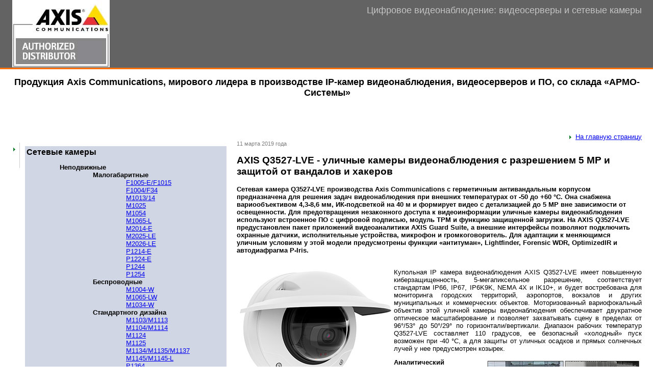

--- FILE ---
content_type: text/html; charset=windows-1251
request_url: http://www.ip-videosystems.su/news/outdoor_videosurveillance_camera.ahtm
body_size: 40535
content:

<html>
<head>
<meta http-equiv="Content-Type" content="text/html; charset=windows-1251">
<meta name="Keywords" content="уличные камеры видеонаблюдения, купить, AXIS Q3527-LVE, продажа,"> 
<meta name="Description" content="Антивандальные уличные камеры видеонаблюдения Q3527-LVE марки AXIS с 5 МР, киберзащитой, ИК-подсветкой до 40 м, объективом 4,3-8,6 мм, Р-Iris и WDR 120 дБ">
<title>5 МР уличные камеры видеонаблюдения AXIS Q3527-LVE с ИК-прожектором и IK10+</title>
<!-- Axis Communications, цена, outdoor videosurveillance camera, видеонаблюдение, q3527-lve, -->
<style type=text/css>
<!--
td {  font-size: 80%; color: #000000; font-family: Arial, Arial Cyr, Helvetica, Tahoma; font-weight: normal;  }
td.tfull { padding-left: 10px; font-family: Arial, Arial Cyr, Helvetica, Tahoma;} 
td.tfullS { padding-left: 10px; padding-top: 6px; padding-bottom: 2px; font-family: Arial, Arial Cyr, Helvetica, Tahoma; font-weight: bold;}
td.image { padding-right: 10px; padding-bottom: 20px; }
image.img { border: 0px solid #CECFCE ;}
.date {font-size: 85%; color : #7B7D7B;}
td.pod { padding-bottom: 20px; }
td.left_text {padding-top: 7px; padding-left: 10px; color: #7F7F7F; font-family: Arial, Arial Cyr, Helvetica, Tahoma; font-weight: normal;}
td.bot {font-size: 80%; color: #999999; padding-top: 10px; padding-bottom: 5px; font-family: Arial, Arial Cyr, Helvetica, Tahoma;} 
td.top {font-size: 110%; color: #C4C4C4; padding-top: 10px; padding-bottom: 10px; font-family: Arial, Arial Cyr, Helvetica, Tahoma;} 
td.tshort {font-size: 130%; color: #000000; padding-top: 15px; padding-bottom: 20px; font-weight: bold; font-family: Arial, Arial Cyr, Helvetica, Tahoma;} 
li.lt { list-style-image: url(/sh/li_str.gif) }
ul.lt { margin-left: 25px;}
//-->
</style> 
</head>
<body marginwidth=0 marginheight=0 topmargin=0 leftmargin=0 bgcolor=#FFFFFF>
<table border=0 cellspacing=0 cellpadding=0 width=100%>
 <tr bgcolor=#636363>
  <td width=24><div style="width: 24px; height: 73px"><spacer width="24" height="73" type="block"></spacer></div></td>
  <td width=29% valign=top><a href='/'><img border=0 src='/shablon/logo_3.jpg' width="191" height="132"></a></td>
  <td width=20><div style="width: 20px; height: 73px"><spacer width="20" height="73" type="block"></spacer></div></td>
  <td width=70% valign=top class=top align=right>Цифровое видеонаблюдение: видеосерверы и сетевые камеры</td>
  <td width=22><div style="width: 22px; height: 73px"><spacer width="22" height="73" type="block"></spacer></div></td>
 </tr>
 <tr>
  <td bgcolor=#686868 colspan=5><a href='/links/' title='Каталог ссылок'><img src='/i/inter.gif' width=1 height=1 border=0></a></td>
 </tr>
 <tr>
  <td bgcolor=#FF7200 colspan=5><div style="width: 770px; height: 3px"><spacer width="770" height="3" type="block"></spacer></div></td>
 </tr>
 <tr>
  <td><div style="width: 24px; height: 1px"><spacer width="24" height="1" type="block"></spacer></div></td>
  <td class=tshort colspan=3><center><H1><font size=4>Продукция Axis Communications, мирового лидера в производстве IP-камер видеонаблюдения, видеосерверов и ПО, со склада «АРМО-Системы»</font></H1></center></td>
  <td><div style="width: 22px; height: 1px"><spacer width="22" height="1" type="block"></spacer></div></td>
 </tr>
 <tr>
  <td width=24 rowspan=2><div style="width: 24px; height: 300px"><spacer width="24" height="300" type="block"></spacer></div></td>
  <td valign=top rowspan=2>
  <div style="width: 10px; height: 39px"><spacer width="10" height="39" type="block"></spacer></div>
  
          <table border=0 cellspacing=0 cellpadding=0 width=100%>
           <tr>
            <td width=14 valign=top><img src='/sh/str.gif' width=14 height=17 border=0></td>
            <td width=1 valign=top><div style='width: 1px; height: 50px; background-color:#CDCDCD;'><spacer width=22 height=73 type=block></spacer></div></td>
            <td width=100% class=left_text valign=top><table border=0 bgcolor=#d0d6e3>
<tr><td>
<div align="left"><font size=3><b>Сетевые камеры</font><b><br></div><ul class=lt >
<div align="left"><font size=2>Неподвижные</font></b><br></div><ul class=lt >

<div align="left"><font size=2>Малогабаритные</font></b></div><ul class=lt >
<a href=/news/surveillance_mini_cameras.ahtm>F1005-E/F1015</a><br>
<a href=/news/hdtv-videocamera.ahtm>F1004/F34</a><br>
<a href=/news/m1013_m1014.ahtm>M1013/14</a><br>
<a href=/news/color-videocamera.ahtm>M1025</a><br>
<a href=/news/axis-207.ahtm>M1054</a><br>
<a href=/news/mini_cameras_surveillance.ahtm>M1065-L</a><br>
<a href=/news/dome-camera.ahtm>M2014-E</a><br>
<a href=/news/outdoor_camera_ir_lighting.ahtm>M2025-LE</a><br>
<a href=/news/bullet_ip_camera.ahtm>M2026-LE</a><br>
<a href=/news/p1214e.ahtm>P1214-E</a><br>
<a href=/news/miniature-camera.ahtm>P1224-E</a></br>
<a href=/news/videocamera-surveillance.ahtm>P1244</a></br>
<a href=/news/mini_bullet_camera.ahtm>P1254</a></ul>

<div align="left"><b>Беспроводные</b><ul class=lt >
<a href=/news/wi-fi_camera.ahtm>M1004-W</a><br>
<a href=/news/wireless-camera.ahtm>M1065-LW</a><br>
<a href=/news/axis-207w.ahtm>M1034-W</a></ul>

<div align="left"><b>Стандартного дизайна</b></div><ul class=lt >
<a href=/news/m1103_m1113.ahtm>M1103/M1113</a><br>
<a href=/news/m1104_m1114.ahtm>M1104/M1114</a><br>
<a href=/news/camera_axis-223m.ahtm>M1124</a><br>
<a href=/news/ip-videocamera.ahtm>M1125</a><br>
<a href=/news/ip-cameras.ahtm>M1134/M1135/M1137</a><br>
<a href=/news/axis-216fd.ahtm>M1145/M1145-L</a><br>
<a href=/news/axis-211.ahtm>P1364</a><br>
<a href=/news/axis_205.ahtm>P1365</a><br>
<a href=/news/camera_day-night.ahtm>P1375</a><br>
<a href=/news/q1604-e.ahtm>Q1604</a><br>
<a href=/news/box_cameras.ahtm>Q1615 Mk III</a><br>
<a href=/news/q1635.ahtm>Q1635</a><br>
<a href=/news/axis_q1645.ahtm>Q1645</a><br>
<a href=/news/axis-210.ahtm>Q1647</a><br>
<a href=/news/q1659.ahtm>Q1659</a><br></ul>

<div align="left"><b>Купольного типа</b></div><ul class=lt >
<a href=/news/m3011.ahtm>M3011</a><br>
<a href=/news/axis_m3014.ahtm>M3014</a><br>
<a href=/news/axis_232d.ahtm>M3044-V</a><br>
<a href=/news/mini_cameras_full_hd.ahtm>M3045-V</a><br>
<a href=/news/megapixel_ip_cameras.ahtm>M3046-V</a><br>
<a href=/news/mini_dome_cameras.ahtm>M3104-L</a><br>
<a href=/news/megapixel_videocameras.ahtm>M3106-L</a><br>
<a href=/news/megapixel-camera.ahtm>M4206-V/-LV</a><br>
<a href=/news/axis-231d.ahtm>P3225-V Mk II</a><br>
<a href=/news/dome-cameras.ahtm>P3227-LV</a><br>
<a href=/news/high-resolution_camera.ahtm>P3228-LV</a><br>
<a href=/news/p3353_p3354.ahtm>P3353</a><br>
<a href=/news/p3353_p3354.ahtm>P3354</a><br></ul>

<div align="left"><b>Мобильные</b></div><ul class=lt >
<a href=/news/ip_camera_poe.ahtm>P3904-R</a><br>
<a href=/news/mini_videocameras_surveillance.ahtm>P3905-R/P3915-R</a><br></ul>

<div align="left"><b>Панорамные</b></div><ul class=lt >
<a href=/news/m3006_v_m3007_pv.ahtm>M3007-PV</a><br>
<a href=/news/m3027-pve.ahtm>M3027-PVE</a><br>
<a href=/news/panoramic_ip_camera.ahtm>M3037-PVE</a><br>
<a href=/news/color-cameras.ahtm>M3048-P</a><br>
<a href=/news/axis_m3057-plve.ahtm>M3057-PLVE</a><br>
<a href=/news/panoramic_ip_cameras.ahtm>M4308-PLE</a><br>
<a href=/news/panoramic-videocamera.ahtm>P3807-PVE</a><br>
<a href=/news/outdoor_panoramic_camera.ahtm>Q3709-PVE</a><br>
<a href=/news/panoramic-camera.ahtm>Q6000-E</a><br>
</ul>

<div align="left"><b>Вандалозащищенные</b></div><ul class=lt >
<a href=/news/axis_232d.ahtm>M3044-V</a><br>
<a href=/news/mini_cameras_full_hd.ahtm>M3045-V</a><br>
<a href=/news/megapixel_ip_cameras.ahtm>M3046-V</a><br>
<a href=/news/color-cameras.ahtm>M3203-V</a><br>
<a href=/news/p3225_lv_lve.ahtm>P3225-LV</a><br>
<a href=/news/vandal-resistant_videocameras.ahtm>P3255-LVE</a><br>
<a href=/news/ip-camera_p3304.ahtm>P3304-V</a><br>
<a href=/news/p3363v_p3364v.ahtm>P3364-V</a><br>
<a href=/news/p3365-v_p3365-ve.ahtm>P3365-V</a><br>
<a href=/news/p3374-v.ahtm>P3374-V</a><br>
<a href=/news/axis-230.ahtm>P3384-V</a><br>
<a href=/news/camera_axis216mfd.ahtm>P3367-V</a><br>
<a href=/news/ir_lighting_camera.ahtm>P3715-PLVE</a><br>
<a href=/news/q3504-v.ahtm>Q3504-V</a><br>
<a href=/news/q3505-v.ahtm>Q3505-V</a><br>
<a href=/news/dome_ip-videocameras.ahtm>Q3515-LV</a><br>
<a href=/news/antivandal-camera.ahtm>Q8414-LVS</a><br></ul>

<div align="left"><b>Уличные</b></div><ul class=lt >
<a href=/news/outdoor_videocamera.ahtm>F101-A XF Q1785</a><br>
<a href=/news/ip-cameras.ahtm>M1135-E/M1137-E</a><br>
<a href=/news/outdoor_camera_ir_lighting.ahtm>M2025-LE</a><br>
<a href=/news/bullet_ip_camera.ahtm>M2026-LE</a><br>
<a href=/news/dome_ip-camera.ahtm>M3024-LVE</a><br>
<a href=/news/ip-camera_p3304.ahtm>M3025-VE</a><br>
<a href=/news/axis-212.ahtm>M3026-VE</a><br>
<a href=/news/mini_dome_cameras.ahtm>M3104-LVE</a><br>
<a href=/news/megapixel_videocameras.ahtm>M3106-LVE</a><br>
<a href=/news/m3113_m3114-ve.ahtm>M3113-VE/M3114-VE</a><br>
<a href=/news/miniature-camera.ahtm>P1214-E</a><br>
<a href=/news/hdtv-camera_m3204.ahtm>P1365-E</a><br>
<a href=/news/p3343-ve_p3344-ve.ahtm>P1425-E/LE</a><br>
<a href=/news/ip-cameras_m1113.ahtm>P1428-E</a><br>
<a href=/news/videocamera_day-night.ahtm>P1435-LE</a><br>
<a href=/news/p1445-le-3_license_plate_verifier_kit.ahtm>P1445-LE-3 ALPV Kit</a><br>
<a href=/news/videocameras_outdoor_surveillance.ahtm>P1455-LE</a><br>
<a href=/news/p3224-lve.ahtm>P3224-LVE</a><br>
<a href=/news/p3225_lv_lve.ahtm>P3225-LVE</a><br>
<a href=/news/dome-cameras.ahtm>P3227-LVE</a><br>
<a href=/news/high-resolution_camera.ahtm>P3228-LVE</a><br>
<a href=/news/p3363ve_p3364ve.ahtm>P3364-VE</a><br>
<a href=/news/p3365-v_p3365-ve.ahtm>P3365-V</a><br>
<a href=/news/videocamera_axis_216fdv.ahtm>P3717-PLE</a><br>
<a href=/news/ip-cameras_hd.ahtm>P3375-VE</a><br>
<a href=/news/axis-230.ahtm>P3384-VE</a><br>
<a href=/news/p5512-e.ahtm>P5512-E</a><br>
<a href=/news/p5522-e.ahtm>P5522-E</a><br>
<a href=/news/q1604-e.ahtm>Q1604-E</a><br>
<a href=/news/q1700-le_license_plate_camera.ahtm>Q1700-LE</a><br>
<a href=/news/camera-axis225fd.ahtm>Q1775-E</a><br>
<a href=/news/outdoor-videocameras.ahtm>Q1785-LE</a><br>
<a href=/news/outdoor_ip-camera.ahtm>Q1798-LE</a><br>
<a href=/news/q3504-v.ahtm>Q3504-V</a><br>
<a href=/news/axis-225fd.ahtm>Q3505-VE</a><br>
<a href=/news/outdoor_videosurveillance_camera.ahtm>Q3527-LVE</a><br>
<a href=/news/outdoor_ip-camera_videosurveillance.ahtm>Q3615-VE</a><br>
<a href=/news/outdoor_dome_videocamera.ahtm>Q3617-VE</a><br>
</ul>

<div align="left"><b>Тепловизионные</b></div><ul class=lt >
<a href=/news/q1910.ahtm>Q1910/-E</a><br>
<a href=/news/q1921-e.ahtm>Q1921/-E </a><br>
<a href=/news/thermal-cameras.ahtm>Q1941-E</a><br>
<a href=/news/teplovizor.ahtm>Q1942-E</a><br>
<a href=/news/thermal_camera.ahtm>Q1951-E/Q1952-E</a><br>
<a href=/news/camera_teplovisor.ahtm>Q2901-E</a><br>
</ul></ul>

<div align="left"><b><front size=2>Поворотные</font></b><br></div><ul class=lt >
<div align="left"><b><front size=2>Для помещений</font></b><br></div><ul class=lt >
<a href=/news/axis-214.ahtm>M5013</a><br>
<a href=/news/m5014-v.ahtm>M5014</a><br>
<a href=/news/mini_ptz_camera.ahtm>M5054</a><br>
<a href=/news/videocamera-surveillance.ahtm>P5532</a><br>
<a href=/news/q6034.ahtm>Q6034</a><br>
<a href=/news/q6035_q6035-e.ahtm>Q6035</a><br>
<a href=/news/videocamera_axis-233d.ahtm>Q6055</a><br>
<a href=/news/ptz_camera.ahtm>Q6075</a><br></ul>

<div align="left"><b>Уличные</b></div><ul class=lt >
<a href=/news/ptz_ip_camera.ahtm>M5525-E</a><br>
<a href=/news/p5414e.ahtm>P5414-E</a><br>
<a href=/news/povorotnaya_ip-camera.ahtm>P5415-E</a><br>
<a href=/news/povorotnye_cameras_videosurveillance.ahtm>P5624-E</a><br>
<a href=/news/rotary_cameras_videosurveillance.ahtm>P5655-E</a><br>
<a href=/news/q6032.ahtm>Q6032-E</a><br>
<a href=/news/q6032_6034c.ahtm>Q6032/6034-C</a><br>
<a href=/news/axis-231d.ahtm>Q6035-E</a><br>
<a href=/news/q6042-e_q6044-e.ahtm>Q6042-E/6044-E</a><br>
<a href=/news/q6044-s.ahtm>Q6044-S</a><br>
<a href=/news/axis_q6045-e.ahtm>Q6045-E</a><br>
<a href=/news/axis_q6045-s.ahtm>Q6045-S</a><br>
<a href=/news/videocamera_axis-233d.ahtm>Q6055-E</a><br>
<a href=/news/ptz_camera.ahtm>Q6075-E</a><br>
<a href=/news/speed_ptz_camera.ahtm>Q6078-E</a><br>
<a href=/news/ptz_videocamera.ahtm>Q6115-E</a><br>
<a href=/news/axis_q6125-le.ahtm>Q6125-LE</a><br>
<a href=/news/axis-213.ahtm>Q6128-E</a><br>
<a href=/news/q6155-e.ahtm>Q6155-E</a><br>
<a href=/news/outdoor_povorotnaya_camera.ahtm>Q6135-LE</a><br>
<a href=/news/q8665-e.ahtm>Q8665-E</a><br>
</ul>
<div align="left"><b>Вандалозащищенные</b></div><ul class=lt >
<a href=/news/axis-214.ahtm>M5013-V</a><br>
<a href=/news/videocamera_axis-233d.ahtm>M5014-V</a></ul>

<div align="left"><b>Тепловизионные</b></div><ul class=lt >
<a href=/news/teplovizor.ahtm>Q1942-E</a><br>
<a href=/news/camera_teplovisor.ahtm>Q2901-E PT Mount</a><br>
<a href=/news/teplovizor_videosurveillance.ahtm>Q8631-E PT</a><br>
<a href=/news/thermal_ptz_camera.ahtm>Q8632-E PT</a><br>
<a href=/news/axis_q8721e.ahtm>Q8721-E</a><br>
<a href=/news/axis_q8742-e.ahtm>Q8742-E ZOOM</a><br>
<br></ul></ul>

<div align="left"><font size=3><b>Видеосерверы</font><b><br></div><ul class=lt >
<div align="left"><font size=2>Stand Alone</font></b><br></div><ul class=lt >
<div align="left"><font size=2>Одноканальные</font></b></div><ul class=lt >
<a href=/news/videoserver_m7001.ahtm>M7001</a><br>
<a href=/news/q7401.ahtm>Q7401</a><br>
<a href=/news/singlechannel_videoserver.ahtm>Q7411</a><br></ul>
<div align="left"><b>Четырехканальные</b></div><ul class=lt >
<a href=/news/m7014.ahtm>M7014</a><br>
<a href=/news/axis-241q.ahtm>P7214</a><br>
<a href=/news/ip_video-server.ahtm>Q7404</a><br>
<a href=/news/videocoder.ahtm>Q7424-R</a><br></ul>
<div align="left"><b>Шестнадцатиканальные</b></div><ul class=lt >
<a href=/news/video_server-axis_243sa.ahtm>M7010</a><br>
<a href=/news/ip-videoserver.ahtm>M7016</a><br>
<a href=/news/axis-247s.ahtm>P7210</a><br>
<a href=/news/multi-channel-videoserver.ahtm>P7216</a><br></ul></ul>

<div align="left"><b><front size=2>Стоечные</font></b><br></div><ul class=lt >
<div align="left"><b><front size=2>Четырехканальные</font></b><br></div><ul class=lt >
<a href=/news/axis-241s.ahtm>P7224</a><br>
<a href=/news/ip-video-server.ahtm>Q7414</a><br></ul>
<div align="left"><b><front size=2>Шестиканальные</font></b><br></div><ul class=lt >
<a href=/news/ip_videoserver.ahtm>Q7406</a><br>
<a href=/news/videoservers.ahtm>Q7436</a></ul>
<div align="left"><b><front size=2>Стойки</font></b><br></div><ul class=lt >
<a href=/news/q7920_5u.ahtm>Q7920</a></ul></ul></ul>

<div align="left"><font size=3><b>IP-видеорегистраторы</font></b><br></div><ul class=lt ><ul class=lt ><ul class=lt >
<a href=/news/axis-2460.ahtm>S1016/S1032/S1048</a><br>
<a href=/news/s2008_s2016_s2024.ahtm>S2008/S2016/S2024</a><br>
<a href=/news/s2216.ahtm>S2216</a><br>
<a href=/news/recorder_videosurveillance.ahtm>S3008</a><br></ul></ul></ul>
<div align="left"><font size=3><b>Видеодекодеры</font></b><br></div><ul class=lt  class="lt" style="margin-top: 0; margin-bottom: 0;"><ul class=lt ><ul class=lt >
<a href=/news/decoder-video_audio.ahtm>P7701</a></ul></ul></ul>
<div align="left"><font size=3><b>Аудиомодули</font></b><br></div><ul class=lt ><ul class=lt ><ul class=lt >
<a href=/news/audio-module.ahtm>P8221</a></ul></ul></ul>
<div align="left"><font size=3><b>Пульты управления</font></b><br></div><ul class=lt ><ul class=lt ><ul class=lt >
<a href=/news/camera-control.ahtm>T8310</a></ul></ul></ul>
<div align="left"><font size=3><b>Снято с производства</font></b><br></div><ul class=lt ><ul class=lt ><ul class=lt >
<div align="left"><front size=2><b>Сетевые камеры</font></b><br></div>
<a href=/news/215ptz.ahtm>AXIS 215 PTZ</a><br>
<a href=/news/outdoor-camera.ahtm>AXIS 215 PTZ-E</a><br>
<a href=/news/axis-225-fd.ahtm>AXIS 225FD</a><br>
<a href=/news/axis-206m.ahtm>M1011</a><br>
<a href=/news/m1011w.ahtm>M1011-W</a><br>
<a href=/news/m1033-w.ahtm>M1033-W</a><br>
<a href=/news/m1143-l_m1144-l.ahtm>M1143-L/M1144-L</a><br>
<a href=/news/m3006_v_m3007_pv.ahtm>M3006-V</a><br>
<a href=/news/m3047p.ahtm>M3047-P</a><br>
<a href=/news/p_1346.ahtm>P1346</a><br>
<a href=/news/ip-cameras_hd.ahtm>P1354/-E</a><br>
<a href=/news/p_1357.ahtm>P1357-E</a><br>
<a href=/news/p1364-e.ahtm>P1364-E</a><br>
<a href=/news/axis_p1367.ahtm>P1367</a><br>
<a href=/news/p1435-e.ahtm>P1435-E</a><br>
<a href=/news/p3214-v_p3215-v.ahtm>P3214-V/P3215-V</a><br>
<a href=/news/p3235-lv.ahtm>P3235-LV </a><br>
<a href=/news/telecamera.ahtm>P3301-V</a><br>
<a href=/news/p3343_p3344.ahtm>P3343/ P3344</a><br>
<a href=/news/p3343_p3344-v.ahtm>P3343-V/P3344-V</a><br>
<a href=/news/p334x-ve.ahtm>P3343-VE/P3344-VE</a><br>
<a href=/news/p3363v_p3364v.ahtm>P3363-V</a><br>
<a href=/news/p3363ve_p3364ve.ahtm>P3363-VE</a><br>
<a href=/news/p3364_lv_lve.ahtm>P3364-LV/LVE</a><br>
<a href=/news/p5635-e.ahtm>P5635-E</a><br>
<a href=/news/street-camera.ahtm>Q1614/-E</a><br>
<a href=/news/q1635-e.ahtm>Q1635-E</a><br>
<a href=/news/q1765-le.ahtm>Q1765-LE</a><br>
<a href=/news/q1775.ahtm>Q1775</a><br>
<a href=/news/q1931e.ahtm>Q1931-E</a><br>
<a href=/news/q1932-e.ahtm>Q1932-E PT Mount</a><br>
<a href=/news/q6052.ahtm>Q6052</a><br>
<a href=/news/q6114-e.ahtm>Q6114-E</a><br>
<div align="left"><front size=2><b>Видеорегистраторы</font></b><br></div>
<a href=/news/axis_q8108-r.ahtm>Q8108-R</a><br>
<div align="left"><front size=2><b>Видеосерверы</font></b><br></div>
<a href=/news/axis_241s.ahtm>AXIS 241S</a><br>
<a href=/news/axis_243sa.ahtm>AXIS 243SA</a></ul></ul></ul></td></tr></table></td>
           </tr>
          </table>
          <div style='width: 200px; height: 25px'><spacer width=200 height=14 type=block></spacer></div>
        
  </td>
  <td width=20 rowspan=2><div style="width: 20px; height: 1px"><spacer width="20" height="1" type="block"></spacer></div></td>
  <td valign=top>
  <div align=right></div><BR>
  <div align=right><img src='/sh/str.gif' width=14 height=17 border=0><a href='/'>На главную страницу</a></div><span class=date>11 марта 2019 года</span><br><h2>AXIS Q3527-LVE - уличные камеры видеонаблюдения с разрешением 5 МР и защитой от вандалов и хакеров</h2>
<strong>Сетевая камера Q3527-LVE производства Axis Communications с герметичным антивандальным корпусом предназначена для решения задач видеонаблюдения при внешних температурах от -50 до +60 °C. Она снабжена вариообъективом 4,3-8,6 мм, ИК-подсветкой на 40 м и формирует видео с детализацией до 5 МР вне зависимости от освещенности. Для предотвращения незаконного доступа к видеоинформации уличные камеры видеонаблюдения используют встроенное ПО с цифровой подписью, модуль TPM и функцию защищенной загрузки. На AXIS Q3527-LVE предустановлен пакет приложений видеоаналитики AXIS Guard Suite, а внешние интерфейсы позволяют подключить охранные датчики, исполнительные устройства, микрофон и громкоговоритель. Для адаптации к меняющимся уличным условиям у этой модели предусмотрены функции «антитуман», Lightfinder, Forensic WDR, OptimizedIR и автодиафрагма P-Iris.</strong><br><br>
<P align=justify><IMG class=imgleft border=0 hspace=4 alt="5-мегапиксельные уличные камеры видеонаблюдения Q3527-LVE с ИК-подсветкой до 40 м " vspace=4 align=left src="/shablon_news/1976_1.jpg" width=300 height=224 ^>Купольная IP камера видеонаблюдения AXIS Q3527-LVE имеет повышенную киберзащищенность, 5-мегапиксельное разрешение, соответствует стандартам IP66, IP67, IP6K9K, NEMA 4X и IK10+, и будет востребована для мониторинга городских территорий, аэропортов, вокзалов и других муниципальных и коммерческих объектов. Моторизованный вариофокальный объектив этой уличной камеры видеонаблюдения обеспечивает двукратное оптическое масштабирование и позволяет захватывать сцену в пределах от 96°/53° до 50°/29° по горизонтали/вертикали. Диапазон рабочих температур Q3527-LVE составляет 110 градусов, ее безопасный «холодный» пуск возможен при -40 °С, а для защиты от уличных осадков и прямых солнечных лучей у нее предусмотрен козырек.</P>
<P align=justify><B><IMG class=imgright border=0 hspace=4 alt="охранные уличные камеры видеонаблюдения Q3527-LVE с предустановленной видеоаналитикой" vspace=4 align=right src="/shablon_news/1976_2.jpg" width=300 height=293 thisIsPreviewPicture="true" ^>Аналитический функционал и поддержка внешнего охранного оборудования<BR></B>Комплект интеллектуального ПО AXIS Guard Suite, предустановленный на камеру Q3527-LVE, содержит три приложения видеоаналитики, эффективных при видеонаблюдении днем и ночью и срабатывающих с минимальной частотой ошибок. Модуль AXIS Motion Guard фиксирует подвижные объекты в выделенной зоне, Fence Guard позволяет создавать виртуальные ограждения и отслеживать их пересечение, а при активации Loitering Guard уличные камеры видеонаблюдения формируют сигнал тревоги при нахождении людей или автомобилей в заданных областях дольше отведенного времени. Для расширения охранных возможностей к AXIS Q3527-LVE можно подсоединить опциональные датчики дыма, вторжения или разбития стекла, а также исполнительное оборудование, управляющее системой освещения, сигнализацией, запорными устройствами дверей и уличных ворот и т.д.</P>
<P align=justify><B>Кибербезопасность на высшем уровне<BR></B>Любое IP устройство, в том числе и сетевая камера видеонаблюдения, может стать объектом хакерской атаки с целью незаконного просмотра, копирования, фальсификации или уничтожения информации. Для защиты видеоданных и обеспечения их целостности уличные камеры видеонаблюдения Q3527-LVE имеют расширенные функции защиты. Они используют встроенное ПО с цифровой подписью, а весь загружаемый контент тщательно проверяется на наличие вредоносных программ и несанкционированных изменений. Благодаря предустановленному доверенному платформенному модулю TPM, соответствующему стандарту FIPS 140-2 уровень 2, данная уличная модель гарантирует безопасность всех криптографических ключей и сертификатов.</P>
<P align=justify><STRONG><IMG class=imgleft border=0 hspace=4 alt="охранные уличные камеры видеонаблюдения Q3527-LVE с предустановленной видеоаналитикой" vspace=4 align=left src="/shablon_news/1976_3.jpg" width=300 height=200 thisIsPreviewPicture="true" ^>Фирменные технологии оптимизации качества изображения<BR></STRONG>Для сохранения четкости картинки с объекта видеонаблюдения в условиях, когда камера дрожит или вибрирует, в AXIS Q3527-LVE реализована система электронной стабилизации изображения. Технология Forensic WDR (120 дБ) выравнивает яркость и «проявляет» все детали, а с помощью Lightfinder уличные камеры видеонаблюдения формируют видео с точной цветопередачей даже при дефиците света. В цветном режиме светочувствительность Q3527-LVE достигает 0,12 люкс, а адаптивный ИК-прожектор с технологией OptimizedIR и дальностью подсветки до 40 метров «подсвечивает» объекты для видеосъемки уличной территории в черно-белом режиме даже в полной темноте.</P>
<P align=justify><STRONG>Обширный ассортимент аксессуаров и организация бесперебойного питания<BR></STRONG>С помощью штатного кронштейна камера видеонаблюдения Q3527-LVE может крепиться к стене или потолку напрямую либо через опциональную распределительную коробку, а для ее врезного или подвесного монтажа следует купить набор AXIS T94M02L или T94M01D. Белый корпус уличной камеры видеонаблюдения можно сменить на черный, а прозрачный купол – на тонированный. К входу и выходу аудио подключаются микрофон AXIS T8351 и динамик, а для сохранности видеоданных даже при нарушении сетевого соединения целесообразно вставить накопитель стандарта microSD в соответствующий слот. Для работы AXIS Q3527-LVE в уличных условиях достаточно электроэнергии, получаемой по технологии РоЕ через сетевой коммутатор, а резервное питание обеспечивает источник 8-28 V DC.</P>
<P align=justify><B>Передача видео с разрешением до 5 мегапикселей<BR></B>Изображение с детализацией до 3072х1728 пикс. (5,3 МР), которое формирует камера, дает возможность рассмотреть сцену видеонаблюдения во всех подробностях. Видео от Q3527-LVE может передаваться несколькими гибко конфигурируемыми потоками в форматах H.264/MJPEG. Скорость трансляции видеопотока с максимальным разрешением достигает 25/30 к/с, а для 4-мегапиксельного видео уличные камеры видеонаблюдения поддерживают фреймрейт до 50/60 к/с. Снижение битрейта и уменьшение «веса» записываемых видеофайлов в среднем в два раза обеспечивает технология Axis Zipstream. С ее помощью Q3527-LVE «анализирует» уличную территорию, сохраняет важные детали кадра в высоком качестве, а второстепенные подвергаются максимальной компрессии.</P>
<P align=justify><B>Технические характеристики на уличные камеры видеонаблюдения AXIS Q3527-LVE</B><B>&nbsp;</B></P>
<DIV align=center>
<TABLE cellSpacing=0 cellPadding=0 border=1>
<TBODY>
<TR>
<TD vAlign=top width=215>
<P><B>Параметры</B></P></TD>
<TD vAlign=top width=423>
<P><B>Значения</B></P></TD></TR>
<TR>
<TD vAlign=top width=215>
<P>Стандарты сжатия:</P></TD>
<TD vAlign=top width=423>
<P>H.264 (Baseline, Main и High Profiles), MJPEG</P></TD></TR>
<TR>
<TD vAlign=top width=215>
<P>Видеопотоки:</P></TD>
<TD vAlign=top width=423>
<P>Трансляция нескольких потоков в H.264 и MJPEG, настраиваемые фреймрейт, битрейт, VBR/MBR и Zipstream в H.264</P></TD></TR>
<TR>
<TD vAlign=top width=215>
<P>Чувствительный элемент камеры видеонаблюдения:</P></TD>
<TD vAlign=top width=423>
<P>1/1,8” КМОП-сенсор с прогрессивным сканированием</P></TD></TR>
<TR>
<TD vAlign=top width=215>
<P>Разрешение:</P></TD>
<TD vAlign=top width=423>
<P>До 3072х1728 пикс. (5,3 МР)</P></TD></TR>
<TR>
<TD vAlign=top width=215>
<P>Фреймрейт:</P></TD>
<TD vAlign=top width=423>
<P>50/60 к/с (4 МР, без WDR при частоте электросети 50/60 Гц);<BR>25/30 к/с (5 МР, с WDR при частоте электросети 50/60 Гц)</P></TD></TR>
<TR>
<TD vAlign=top width=215>
<P>Многопотоковая трансляция:</P></TD>
<TD vAlign=top width=423>
<P>До 8 индивидуально настраиваемых фрагментов общего изображения</P></TD></TR>
<TR>
<TD vAlign=top width=215>
<P>Вариообъектив:</P></TD>
<TD vAlign=top width=423>
<P>4,3-8,6 мм, F1.5</P></TD></TR>
<TR>
<TD vAlign=top width=215>
<P>Углы обзора (Г/В):</P></TD>
<TD vAlign=top width=423>
<P>96°-50°/53°-29°</P></TD></TR>
<TR>
<TD vAlign=top width=215>
<P>Автодиафрагма: </P></TD>
<TD vAlign=top width=423>
<P>Р-Iris</P></TD></TR>
<TR>
<TD vAlign=top width=215>
<P>Дистанционное управление фокусировкой и зумом:</P></TD>
<TD vAlign=top width=423>
<P>Реализовано</P></TD></TR>
<TR>
<TD vAlign=top width=215>
<P>ИК-коррекция линз:</P></TD>
<TD vAlign=top width=423>
<P>Есть</P></TD></TR>
<TR>
<TD vAlign=top width=215>
<P>Режимы «день-ночь»:</P></TD>
<TD vAlign=top width=423>
<P>Отключаемый ИК-фильтр</P></TD></TR>
<TR>
<TD vAlign=top width=215>
<P>ИК-подсветка:</P></TD>
<TD vAlign=top width=423>
<P>Дальность до 40 м; длина волны 850 нм; технология OptimizedIR</P></TD></TR>
<TR>
<TD vAlign=top width=215>
<P>Минимальная освещенность на уличном объекте:</P></TD>
<TD vAlign=top width=423>
<P>Цв.: 0,12 лк (5 МР, 25/30 к/с, F1.5, 50 IRE, с WDR и Lightfinder), 0,24 лк (4 МР, 50/60 к/с, F1.5, 50 IRE);</P>
<P>ч/б: 0,02 лк (5 МР, 25/30 к/с, F1.5, 50 IRE, с WDR и Lightfinder), 0,04 лк (4 МР, 50/60 к/с, F1.5, 50 IRE), 0 лк (с ИК-подсветкой)</P></TD></TR>
<TR>
<TD vAlign=top width=215>
<P>Электронный затвор:</P></TD>
<TD vAlign=top width=423>
<P>1/71500 – 2 с </P></TD></TR>
<TR>
<TD vAlign=top width=215>
<P>Настраиваемые параметры изображения:</P></TD>
<TD vAlign=top width=423>
<P>Профили сцены; сжатие, цветность, яркость, четкость, контрастность, локальная контрастность, баланс белого, экспозиция (включая автоматическую регулировку усиления) и участки экспонирования; пороговые значения освещенности для переключения между режимами «день-ночь»; тонкая настройка режимов камеры для разных уровней освещенности; широкий динамический диапазон Forensic WDR до 120 дБ; «антитуман»; электронная стабилизация изображения; наложение текста, картинок и приватных масок; зеркальное отображение и поворот изображения на 90°, 180° или 270°, включая коридорный формат Axis; устранение бочкообразных искажений и выравнивание картинки</P></TD></TR>
<TR>
<TD vAlign=top width=215>
<P>PTZ-функции:</P></TD>
<TD vAlign=top width=423>
<P>Цифровое панорамирование, наклон и масштабирование; предустановки</P></TD></TR>
<TR>
<TD vAlign=top width=215>
<P>Аудиотрансляция:</P></TD>
<TD vAlign=top width=423>
<P>Поддерживается (полный дуплекс)</P></TD></TR>
<TR>
<TD vAlign=top width=215>
<P>Вход/выход аудио:</P></TD>
<TD vAlign=top width=423>
<P>Вход для внешнего микрофона или линейный вход/Линейный выход </P></TD></TR>
<TR>
<TD vAlign=top width=215>
<P>Сжатие аудио:</P></TD>
<TD vAlign=top width=423>
<P>24-разр. LPCM 48 кГц, AAC LC 8/16/32/48 кГц, G.711 PCM 8 кГц, G.726 ADPCM 8 кГц, Opus 8/16/48 кГц; конфигурируемый битрейт</P></TD></TR>
<TR>
<TD vAlign=top width=215>
<P>Подключение к системе видеонаблюдения:</P></TD>
<TD vAlign=top width=423>
<P>Ethernet 10Base-T/100Base-TX, RJ-45</P></TD></TR>
<TR>
<TD vAlign=top width=215>
<P>Управляющее ПО:</P></TD>
<TD vAlign=top width=423>
<P>AXIS Companion (бесплатное), AXIS Camera Station, ONVIF-совместимые программные продукты сторонних компаний</P></TD></TR>
<TR>
<TD vAlign=top width=215>
<P>Сетевая безопасность:</P></TD>
<TD vAlign=top width=423>
<P>Защита паролем, фильтрация IP-адресов, дайджест-проверка подлинности, HTTPS-кодирование, журнал доступа пользователей, управление сетевым доступом по IEEE 802.1X, централизованное управление сертификатами, защита от попыток подбора пароля, встроенное ПО с цифровой подписью, защищенная загрузка, защита криптографических ключей с помощью модуля TPM 2.0, сертифицированного по стандарту FIPS 140-2</P></TD></TR>
<TR>
<TD vAlign=top width=215>
<P>Интеллектуальные функции камеры:</P></TD>
<TD vAlign=top width=423>
<P>Встроенная видеоаналитика: AXIS Video Motion Detection, AXIS Motion Guard, AXIS Fence Guard, AXIS Loitering Guard, детекция звука, система активного оповещения о внешних воздействиях; опционально поддерживается модуль AXIS Perimeter Defender и другие приложения видеоаналитики</P></TD></TR>
<TR>
<TD vAlign=top width=215>
<P>Тревожные входы/выходы:</P></TD>
<TD vAlign=top width=423>
<P>Клеммная колодка для 2 настраиваемых контролируемых входов/цифровых выходов</P></TD></TR>
<TR>
<TD vAlign=top width=215>
<P>Реакции на события тревоги:</P></TD>
<TD vAlign=top width=423>
<P>Запись видео на карту памяти и/или в сетевое хранилище; отправка видеофайлов или отдельных кадров на FTP, HTTP, HTTPS, общие сетевые папки и адреса электронной почты; буферизация пред- и посттревожного видео для записи или загрузки; рассылка уведомлений по e-mail, HTTP, HTTPS, TCP и с помощью SNMP-ловушки; наложение текста, активация выхода тревоги, воспроизведение заданного аудиофайла, переход к предустановкам зума</P></TD></TR>
<TR>
<TD vAlign=top width=215>
<P>Потоковая передача данных:</P></TD>
<TD vAlign=top width=423>
<P>Данные о событиях</P></TD></TR>
<TR>
<TD vAlign=top width=215>
<P>Локальное хранение видео:</P></TD>
<TD vAlign=top width=423>
<P>Слот для карты памяти стандарта microSD/SDHC/SDХC (карта приобретается отдельно)</P></TD></TR>
<TR>
<TD vAlign=top width=215>
<P>Поддержка системной интеграции:</P></TD>
<TD vAlign=top width=423>
<P>Открытый API, включая AXIS VAPIX и платформу AXIS Camera Application Platform; AXIS Video Hosting System (AVHS) c функцией подключения One-Click</P></TD></TR>
<TR>
<TD vAlign=top width=215>
<P>Поддержка ONVIF:</P></TD>
<TD vAlign=top width=423>
<P>Есть, Profiles S/G</P></TD></TR>
<TR>
<TD vAlign=top width=215>
<P>Электропитание:</P></TD>
<TD vAlign=top width=423>
<P>Power over Ethernet (PoE, IEEE 802.3af/at, тип 1, класс 3); 8-28 В постоянного тока; резервирование питания</P></TD></TR>
<TR>
<TD vAlign=top width=215>
<P>Типичная/максимальная потребляемая мощность:</P></TD>
<TD vAlign=top width=423>
<P>6,5/12,9 Вт (РоЕ); 6,9/14,5 Вт (8-28 V DC)</P></TD></TR>
<TR>
<TD vAlign=top width=215>
<P>Корпус:</P></TD>
<TD vAlign=top width=423>
<P>Уличный кожух с прозрачным поликарбонатным куполом, алюминиевым основанием, осушающей мембраной, инкапсулированными электронными компонентами и невыпадающими винтами</P></TD></TR>
<TR>
<TD vAlign=top width=215>
<P>Цвет корпуса:</P></TD>
<TD vAlign=top width=423>
<P>Белый (возможно перекрашивание)</P></TD></TR>
<TR>
<TD vAlign=top width=215>
<P>Регулировка угла установки видеомодуля камеры:</P></TD>
<TD vAlign=top width=423>
<P>Панорамирование 360&#186;, наклон ±80&#186;, вращение ±175&#186;</P></TD></TR>
<TR>
<TD vAlign=top width=215>
<P>Встроенные средства установки:</P></TD>
<TD vAlign=top width=423>
<P>Счетчик пикселей, помощник выравнивания уровня горизонта, автоматическое вращение, функция Traffic Wizard</P></TD></TR>
<TR>
<TD vAlign=top width=215>
<P>Классы климатической защиты:</P></TD>
<TD vAlign=top width=423>
<P>IP66, IP67, IP6K9K и NEMA 4X</P></TD></TR>
<TR>
<TD vAlign=top width=215>
<P>Ударопрочность:</P></TD>
<TD vAlign=top width=423>
<P>IK10+ (50 Дж)</P></TD></TR>
<TR>
<TD vAlign=top width=215>
<P>Диапазон рабочих температур и относительной влажности:</P></TD>
<TD vAlign=top width=423>
<P>-50… +60 °C (мин. температура «холодного» пуска -40 °C); 10-100% (с образованием конденсата)</P></TD></TR>
<TR>
<TD vAlign=top width=215>
<P>Масса:</P></TD>
<TD vAlign=top width=423>
<P>2 кг (с защитным козырьком)</P></TD></TR>
<TR>
<TD vAlign=top width=215>
<P>Габариты (Диам.хВ):</P></TD>
<TD vAlign=top width=423>
<P>183х182 мм (с защитным козырьком)</P></TD></TR>
<TR>
<TD vAlign=top width=215>
<P>Комплект поставки:</P></TD>
<TD vAlign=top width=423>
<P>Руководство по установке, однопользовательская лицензия на декодер для MS Windows, шаблон для сверления отверстий, монтажный кронштейн для крепления на стене или потолке с отверстиями для распределительных коробок, кабельные сальники, угловой ключ Resistorx T20 L, разъемы входа-выхода и питания, защитная манжета разъемов, защитный козырек, U-образный переходник кабелепровода AXIS</P></TD></TR>
<TR>
<TD vAlign=top width=215>
<P>Опциональные аксессуары:</P></TD>
<TD vAlign=top width=423>
<P>Тонированный купол AXIS Q35 Smoked Dome A; датчик вторжения AXIS Dome Intrusion Switch B; многоразъемный кабель ввода-вывода, звука и питания AXIS Multicable B I/O Audio Power; кожух черного цвета AXIS Q35-VE Skin Cover A Black; подвесной комплект AXIS T94M01D Pendant Kit с защитным козырьком; утапливаемое крепление AXIS T94M02L Recessed Mount; микрофон AXIS T8351 Microphone и др.</P></TD></TR>
<TR>
<TD vAlign=top width=215>
<P>Гарантия производителя:</P></TD>
<TD vAlign=top width=423>
<P>3-летняя (дополнительно доступна расширенная гарантия)</P></TD></TR></TBODY></TABLE></DIV>
<P align=justify>AXIS Q3527-LVE уже доступны для российских потребителей. Для получения дополнительной информации на эти уличные камеры, другие модели и ПО марки AXIS для систем охранного видеонаблюдения, обращайтесь по е-mail: <A href="mailto:axis@ip-videosystems.su">axis@ip-videosystems.su</A> либо в компании – официальные <A title="дилеры оборудования AXIS" href="http://www.ip-videosystems.su/news/axis-dilers.ahtm">дилеры оборудования AXIS</A> в России, которые предоставят вам информацию о закупочных ценах, размерах скидок и сроках доставки оборудования.</P>
<P align=justify><B>Шведская компания Axis Communications является общепризнанным мировым лидером в разработке и производстве сетевого оборудования для IP-систем видеонаблюдения. Она выпускает и поставляет на рынок классические, цилиндрические и купольные </B><A title="ip камеры" href="http://www.ip-videosystems.su/news/ip-cameras.ahtm"><B>IP камеры</B></A><B>, фиксированные, поворотные и панорамные модели, внутренние и уличные камеры видеонаблюдения, тепловизоры, декодеры и аудиомодули, 1-, 4-, 6- и многоканальные </B><A title=видеосерверы href="http://www.ip-videosystems.su/news/axis-241q.ahtm"><B>видеосерверы</B></A><B>, др. устройства и </B><A title="программное обеспечение" href="http://www.ip-videosystems.su/news/axis-camera-station.ahtm"><B>программное обеспечение</B></A><B> для создания охранных систем на базе локальных сетей или Интернет. Офисы AXIS работают в 50 странах мира, штат сотрудников превышает 2800 человек, а за пределами Швеции продается более 95% ее продукции.</B></P><div style="width: 50px; height: 25px"><spacer width="28" height="5" type="block"></spacer></div>
<div align=right><a href="/news/print.phtm?id=1976" target=_blank>Версия для печати</a></div>
<a href="/news/">Вернуться к списку новостей</a>
<BR><BR>
  <div align=right></div><BR>
  </td>
  <td width=22 rowspan=2><div style="width: 22px; height: 1px"><spacer width="22" height="1" type="block"></spacer></div></td>
 </tr>
 <tr>
 <td valign=bottom>
 <noindex>
<script type="text/javascript">

  var _gaq = _gaq || [];
  _gaq.push(['_setAccount', 'UA-27775077-1']);
  _gaq.push(['_trackPageview']);

  (function() {
    var ga = document.createElement('script'); ga.type = 'text/javascript'; ga.async = true;
    ga.src = ('https:' == document.location.protocol ? 'https://ssl' : 'http://www') + '.google-analytics.com/ga.js';
    var s = document.getElementsByTagName('script')[0]; s.parentNode.insertBefore(ga, s);
  })();

</script>
<HR align=center width="100%" size=1 noshade>

<TABLE align=center>
<TBODY>
<TR>
<TD><!--begin of Top100 logo--><A href="http://top100.rambler.ru/top100/"><IMG height=31 alt="Rambler's Top100" src="http://top100-images.rambler.ru/top100/banner-88x31-rambler-gray2.gif" width=88 border=0></A> <!--end of Top100 logo -->
<TD>
<TD>
<SCRIPT language=javascript>
hotlog_js="1.0";
hotlog_r=""+Math.random()+"&s=163768&im=131&r="+escape(document.referrer)+"&pg="+
escape(window.location.href);
document.cookie="hotlog=1; path=/"; hotlog_r+="&c="+(document.cookie?"Y":"N");
</SCRIPT>

<SCRIPT language=javascript1.1>
hotlog_js="1.1";hotlog_r+="&j="+(navigator.javaEnabled()?"Y":"N")</SCRIPT>

<SCRIPT language=javascript1.2>
hotlog_js="1.2";
hotlog_r+="&wh="+screen.width+'x'+screen.height+"&px="+
(((navigator.appName.substring(0,3)=="Mic"))?
screen.colorDepth:screen.pixelDepth)</SCRIPT>

<SCRIPT language=javascript1.3>hotlog_js="1.3"</SCRIPT>

<SCRIPT language=javascript>hotlog_r+="&js="+hotlog_js;
document.write("<a href='http://click.hotlog.ru/?163768' target='_top'><img "+
" src='http://hit8.hotlog.ru/cgi-bin/hotlog/count?"+
hotlog_r+"&' border=0 width=88 height=31 alt=HotLog></a>")</SCRIPT>
<NOSCRIPT><a href=http://click.hotlog.ru/?163768 target=_top><img
src="http://hit8.hotlog.ru/cgi-bin/hotlog/count?s=163768&im=131" border=0
width="88" height="31" alt="HotLog"></a></NOSCRIPT></TD>
<TD><A title="" href="http://top.mail.ru/jump?from=657169" target=_top><IMG height=31 alt=Рейтинг@Mail.ru src="http://top.list.ru/counter?id=657169;t=52" width=88 border=0></A> </TD>
<TD>
<script src="http://www.google-analytics.com/urchin.js" type="text/javascript">
</script>
<script type="text/javascript">
_uacct = "UA-2851697-10";
urchinTracker();
</script>
</TD>
<TD>
<!--LiveInternet counter--><script type="text/javascript"><!--
document.write("<a href='http://www.liveinternet.ru/click' "+
"target=_blank><img src='http://counter.yadro.ru/hit?t12.3;r"+
escape(document.referrer)+((typeof(screen)=="undefined")?"":
";s"+screen.width+"*"+screen.height+"*"+(screen.colorDepth?
screen.colorDepth:screen.pixelDepth))+";u"+escape(document.URL)+
";h"+escape(document.title.substring(0,80))+";"+Math.random()+
"' alt='' title='LiveInternet: показано число просмотров за 24"+
" часа, посетителей за 24 часа и за сегодня' "+
"border=0 width=88 height=31></a>")//--></script><!--/LiveInternet-->
</TD>
</TR></TBODY></TABLE>
</noindex>
 </td>
 </tr>
 <tr>
  <td bgcolor=#CDCDCD colspan=5><div style="width: 770px; height: 1px"><spacer width="770" height="1" type="block"></spacer></div></td>
 </tr>
 <tr>
  <td><div style="width: 24px; height: 1px"><spacer width="24" height="1" type="block"></spacer></div></td>
  <td class=bot colspan=3></td>
  <td><div style="width: 22px; height: 1px"><spacer width="22" height="1" type="block"></spacer></div></td>
 </tr>
</table>
</body>
</html>